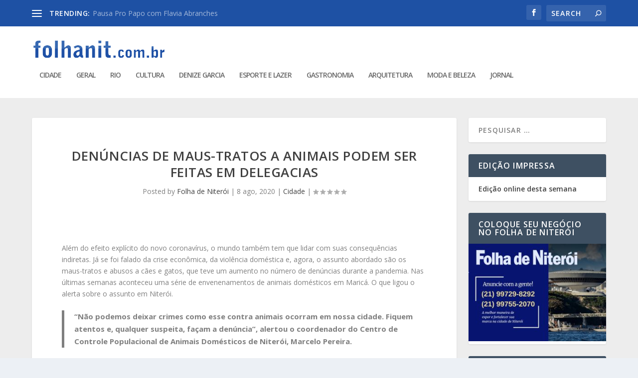

--- FILE ---
content_type: text/html; charset=utf-8
request_url: https://www.google.com/recaptcha/api2/aframe
body_size: 266
content:
<!DOCTYPE HTML><html><head><meta http-equiv="content-type" content="text/html; charset=UTF-8"></head><body><script nonce="YAenPtFa7NqQRqPsNTTHPA">/** Anti-fraud and anti-abuse applications only. See google.com/recaptcha */ try{var clients={'sodar':'https://pagead2.googlesyndication.com/pagead/sodar?'};window.addEventListener("message",function(a){try{if(a.source===window.parent){var b=JSON.parse(a.data);var c=clients[b['id']];if(c){var d=document.createElement('img');d.src=c+b['params']+'&rc='+(localStorage.getItem("rc::a")?sessionStorage.getItem("rc::b"):"");window.document.body.appendChild(d);sessionStorage.setItem("rc::e",parseInt(sessionStorage.getItem("rc::e")||0)+1);localStorage.setItem("rc::h",'1769911017477');}}}catch(b){}});window.parent.postMessage("_grecaptcha_ready", "*");}catch(b){}</script></body></html>